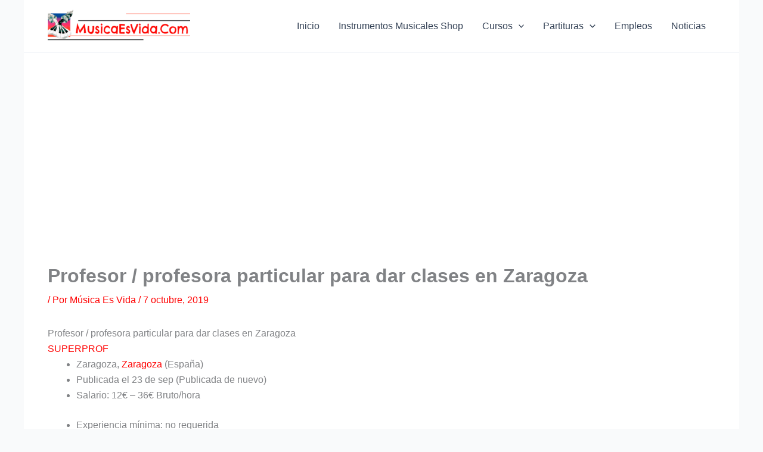

--- FILE ---
content_type: text/html; charset=utf-8
request_url: https://www.google.com/recaptcha/api2/aframe
body_size: -88
content:
<!DOCTYPE HTML><html><head><meta http-equiv="content-type" content="text/html; charset=UTF-8"></head><body><script nonce="rCzLpoxWREL1ANOl079R1A">/** Anti-fraud and anti-abuse applications only. See google.com/recaptcha */ try{var clients={'sodar':'https://pagead2.googlesyndication.com/pagead/sodar?'};window.addEventListener("message",function(a){try{if(a.source===window.parent){var b=JSON.parse(a.data);var c=clients[b['id']];if(c){var d=document.createElement('img');d.src=c+b['params']+'&rc='+(localStorage.getItem("rc::a")?sessionStorage.getItem("rc::b"):"");window.document.body.appendChild(d);sessionStorage.setItem("rc::e",parseInt(sessionStorage.getItem("rc::e")||0)+1);localStorage.setItem("rc::h",'1769763670328');}}}catch(b){}});window.parent.postMessage("_grecaptcha_ready", "*");}catch(b){}</script></body></html>